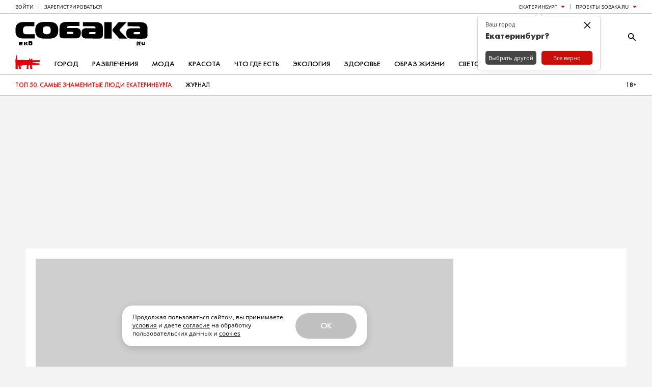

--- FILE ---
content_type: text/css
request_url: https://static.sobaka.ru/assets/448694d2/widgets/posts-date-filter/desktop.css
body_size: 457
content:
.b-posts-date-filter{align-items:center;display:flex;flex-wrap:wrap;gap:10px}.b-posts-date-filter__title{font:normal normal 400 15px/20px Lora}.b-posts-date-filter__trigger{flex:1 1 auto;position:relative}.b-posts-date-filter__button{max-width:145px}.b-posts-date-filter__popup{left:50%;position:absolute;top:100%;transform:translate(-50%,15px);z-index:9999}.b-posts-date-filter-popup__head{align-items:center;display:flex;gap:10px;justify-content:space-between;padding:10px 0 0}.b-posts-date-filter-popup__body{padding:15px 0}.b-posts-date-filter-popup__foot{align-items:center;display:flex;gap:10px;justify-content:space-between;padding:0 0 10px}.b-posts-date-filter-popup__title{flex:1 1 auto;font:normal normal 700 18px/1 Open Sans;text-align:center}.b-posts-date-filter-popup__nav-arrow{align-items:center;background:none;border:none;color:#ca0f09;display:flex;flex:0 0 auto;height:20px;justify-content:center;width:10px}.b-posts-date-filter-popup__nav-arrow:hover{color:#f41912}.b-posts-date-filter-popup__nav-arrow-icon{display:block;fill:currentColor}.b-posts-date-filter-popup__select-items{display:grid;gap:10px 20px;grid-template-columns:repeat(3,1fr)}.b-posts-date-filter-popup__select-item{align-items:center;background:none;border:none;border-bottom:3px solid transparent;color:inherit;display:flex;font:normal normal 700 16px/1 Open Sans;justify-content:center;margin:0;padding:16px 8px;text-decoration:none}.b-posts-date-filter-popup__select-item:hover{color:#ca0f09}.b-posts-date-filter-popup__select-item--selected{border-bottom-color:#ca0f09}